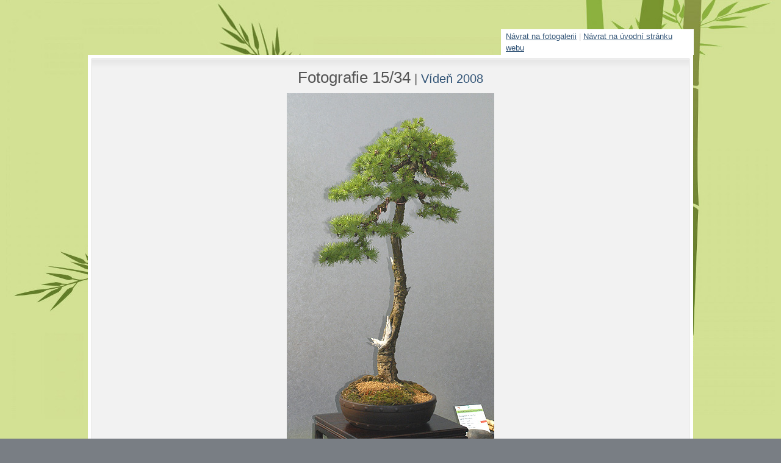

--- FILE ---
content_type: text/html; charset=UTF-8
request_url: http://bonsai.cz/foto/3122/
body_size: 1535
content:
<!DOCTYPE html PUBLIC "-//W3C//DTD XHTML 1.0 Transitional//EN" "http://www.w3.org/TR/xhtml1/DTD/xhtml1-transitional.dtd">
<html xmlns="http://www.w3.org/1999/xhtml" dir="ltr">

<head>
	<meta http-equiv="content-type" content="text/html; charset=UTF-8"/>
	<link rel="stylesheet" type="text/css" href="/vzhled/natural-gloom/style.css" media="screen" />
	<link rel="stylesheet" type="text/css" href="/js/lightbox/css/lightbox.css" media="screen" />
	<title>Fotografie 15/34 - Vídeň  2008 - Fotoalbum</title>
	<script src="http://ajax.googleapis.com/ajax/libs/jquery/1.4.2/jquery.min.js" type="text/javascript"></script>
	<script src="/js/lightbox/jquery.lightbox.js" type="text/javascript"></script>
	<script src="/js/funkce.js" type="text/javascript"></script><link rel="alternate" type="application/rss+xml" title="RSS " href="/rss/feed.php" />
</head>
<body id="fotografie" class="fotografie3122 fotogalerie91 fotoalbum0">

<div id="layout_wrapper">
<div id="layout_wrapper2">
<div id="navratobal">
	<p id="navrat"><a href="/fotogalerie/91/" class="nnf">Návrat na fotogalerii</a><span class="svisl"> | </span><a href="/">Návrat na úvodní stránku webu</a></p>
</div>
<div id="layout_wrapper3">
<div id="layout_wrapper4">




	<div id="main_wrapper">
		<div id="main">

			<div id="content_wrapper">
				<div id="content">

					<div class="post">
						<div class="post_title"><h2>Fotografie 15/34<span id="nagalerii"> <span class="svisl">|</span> <a href="/fotogalerie/91/" class="galerie" title="Návrat na náhledy této fotogalerie">Vídeň  2008</a></span></h2></div>
						
							<div id="foto-obal" style="width: 600px">
							<a href="/foto/3121/" id="p" class="predchozi navigace" title="Klikněte pro přechod na předchozí fotografii"><span>&laquo;&laquo;&laquo;&laquo;&laquo;</span></a><a href="/foto/3123/" id="n" class="nasledujici navigace" title="Klikněte pro přechod na následující fotografii"><span>&raquo;&raquo;&raquo;&raquo;&raquo;&raquo;</span></a><script type="text/javascript">
				$(function(){
					$(document).keyup(function(e){
						if(e.which == 37) {
							if($("#p").length)
								location.href = $("#p").attr("href");
						} else if(e.which == 39) {
							if($("#n").length)
								location.href = $("#n").attr("href");						
						}
					});
				})
				</script>
							<div id="foto"  style="width:340px;height:650px"><img id="f" src="/obrazky/fotoalbum/2008-09-viden-2008/v04.jpg" width="340" height="650" alt="Fotografie 15/34" border="0" /></div>
							</div>
					
					
					
						<div id="foto-info-obal">
					
							<div id="foto-info"><h1>Fotografie 15/34</h1></div>
									
							
						
						</div>
					
					</div><!-- /.post -->


				</div>
			</div>
			
			
			<div class="clearer">&nbsp;</div>

		</div>
	</div>
	
	
	
	
	
	
	<!-- 
	
	ODKAZY V PATICCE WEBU
	
	 -->
	 <!--
	<div id="dashboard_outer">
		<div id="dashboard">

			<div class="col3 left">
				<div class="col3_content">

					<div class="col_title">Tincidunt</div>
					<ul>
						<li><a href="#">Consequat molestie</a></li>
						<li><a href="#">Sem justo</a></li>
						<li><a href="#">Semper eros</a></li>
						<li><a href="#">Magna sed purus</a></li>
						<li><a href="#">Tincidunt morbi</a></li>
					</ul>

				</div>
			</div>

			<div class="col3mid left">
				<div class="col3_content">

					<div class="col_title">Fermentum</div>
					<ul>
						<li><a href="#">Semper fermentum</a></li>
						<li><a href="#">Sem justo</a></li>
						<li><a href="#">Magna sed purus</a></li>
						<li><a href="#">Tincidunt nisl</a></li>
						<li><a href="#">Consequat molestie</a></li>
					</ul>

				</div>
			</div>

			<div class="col3 right">
				<div class="col3_content">

					<div class="col_title">Praesent</div>
					<ul>
						<li><a href="#">Semper lobortis</a></li>
						<li><a href="#">Consequat molestie</a></li>
						<li><a href="#">Magna sed purus</a></li>
						<li><a href="#">Sem morbi</a></li>
						<li><a href="#">Tincidunt sed</a></li>
					</ul>

				</div>
			</div>

			<div class="clearer">&nbsp;</div>

		</div>
	</div>
	-->
	
	
	
	
	
	

	<div id="footer">

		<div class="left">
			&copy; 2011 &ndash; 2026 
		</div>
		<div class="right">
			<a href="http://rs.reality-show.net" title="Nejlepší redakční systém (nejen!) pro blog, a zdarma!">Redakční systém pro blog</a> 
		</div>
		
		<div class="clearer">&nbsp;</div>

	</div>

</div>
</div>
</div>
</div>

</body>
</html>